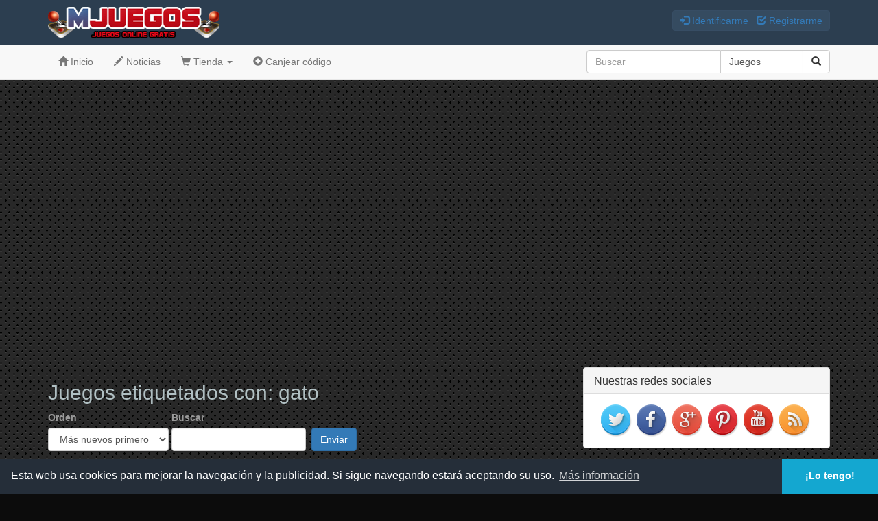

--- FILE ---
content_type: text/html; charset=UTF-8
request_url: https://www.mjuegos.net/games/tag/gato
body_size: 9058
content:
<!DOCTYPE html>
<html>

<head>
                    <title>            Juegos etiquetados con: gato    
     - MJuegos.net | MiniJuegos en Flash y HTML5</title>
    
    <link rel="icon" type="image/x-icon" href="https://www.mjuegos.net/web/favicon.ico" />

<meta charset="UTF-8">
<meta http-equiv="X-UA-Compatible" content="IE=edge">

    <link href="https://www.mjuegos.net/web/compiled/frontend.css?x=0" rel="stylesheet">

<script type="text/javascript">
    var avcms = avcms || {};

    avcms.config = {
        site_url: 'https://www.mjuegos.net/',
        user_id: '0'
    }
</script>

<script type="text/javascript" src="/translationsjs.js"></script>

<!--[if lt IE 9]>
<script src="https://www.mjuegos.net/web/resources/CmsFoundation/javascript/html5shiv.js"></script>
<script src="https://www.mjuegos.net/web/resources/CmsFoundation/javascript/respond.js"></script>
<![endif]-->

    <script type="text/javascript" src="https://www.mjuegos.net/web/compiled/frontend.js?x=0"></script>

    <meta charset="UTF-8">

            <meta name="viewport" content="width=device-width, initial-scale=1">
    
        
    <meta property="og:site_name" content="MJuegos.net | MiniJuegos en Flash y HTML5" />

                        
            
    <script>
var _prum = [['id', '5607df23abe53ded1453c74e'],
             ['mark', 'firstbyte', (new Date()).getTime()]];
(function() {
    var s = document.getElementsByTagName('script')[0]
      , p = document.createElement('script');
    p.async = 'async';
    p.src = '//rum-static.pingdom.net/prum.min.js';
    s.parentNode.insertBefore(p, s);
})();
</script>

<!--<script async type='text/javascript' src='http://publicidad.mjuegos.net/www/delivery/spcjs.php?id=1'></script>-->
<!--<script type='text/javascript' src="http://game-cdn.poki.com/scripts/1.0.22/poki-publishing-sdk.min.js"></script>-->
<script async src="//pagead2.googlesyndication.com/pagead/js/adsbygoogle.js"></script>
<script>
  (adsbygoogle = window.adsbygoogle || []).push({
    google_ad_client: "ca-pub-4686553593629780",
    enable_page_level_ads: true
  });
</script>

<link rel="stylesheet" type="text/css" href="//cdnjs.cloudflare.com/ajax/libs/cookieconsent2/3.0.3/cookieconsent.min.css" />
<script src="//cdnjs.cloudflare.com/ajax/libs/cookieconsent2/3.0.3/cookieconsent.min.js"></script>
<script>
window.addEventListener("load", function(){
window.cookieconsent.initialise({
  "palette": {
    "popup": {
      "background": "#252e39"
    },
    "button": {
      "background": "#14a7d0"
    }
  },
  "theme": "edgeless",
  "content": {
    "message": "Esta web usa cookies para mejorar la navegación y la publicidad. Si sigue navegando estará aceptando su uso.",
    "dismiss": "¡Lo tengo!",
    "link": "Más información"
  }
})});
</script>
    </head>

<body>

        <header class="header">
        <div class="container">
            <div class="row">
                <div class="col-md-6 col-md-push-6 user-area">
                    <div class="user-area-inner">            <a href="/login"><span class="glyphicon glyphicon-log-in"></span> Identificarme</a> &nbsp; <a href="/register"><span class="glyphicon glyphicon-check"></span> Registrarme</a>
    </div>
                </div>
                <div class="col-md-6 col-md-pull-6 logo">

                                                    <a href="/"><img class="logo-image" src="https://www.mjuegos.net/logo.png" style="max-width: 100%" /></a>
                                        </div>
            </div>
        </div>
    </header>

        <nav class="navbar navbar-default navbar-static-top main-menu" role="navigation">
        <div class="container">
            <div class="navbar-header">
                <button type="button" class="navbar-toggle collapsed" data-toggle="collapse" data-target="#main-menu-collapse">
                    <span class="sr-only">Toggle navigation</span>
                    Menu                </button>
            </div>
            <div class="collapse navbar-collapse" id="main-menu-collapse">
                <ul class="nav navbar-nav">
                                                                        <li><a href="/"><span class="glyphicon glyphicon-home"></span> Inicio</a></li>
                        
                                                                        <li><a href="/blog"><span class="glyphicon glyphicon-pencil"></span> Noticias</a></li>
                        
                                                                        <li class="dropdown">
                                <a href="#" class="dropdown-toggle" data-toggle="dropdown"><span class="glyphicon glyphicon-shopping-cart"></span> Tienda <span class="caret"></span></a>
                                <ul class="dropdown-menu" role="menu">
                                                                            <li><a href="/shop"><span class="glyphicon glyphicon-shopping-cart"></span> Tienda</a></li>
                                        <li role="presentation" class="divider"></li>
                                                                                                                <li class="sub-menu-item"><a href="/shop/items"><span class="glyphicon glyphicon-gift"></span> Mis artículos</a></li>
                                                                    </ul>
                            </li>

                        
                                                                        <li><a href="/redeem-code"><span class="glyphicon glyphicon-plus-sign"></span> Canjear código</a></li>
                        
                                    </ul>

                <form class="navbar-form navbar-right" role="search" id="search_form">
                    <div class="form-group">
                        <div class="input-group">
                                <input type="text" name="search"      
                                        placeholder="Buscar"
            id="search_generated_id"
            class="form-control "
    
 />
                            <div class="input-group-btn">
                                    <select name="content_type"     
                                        id="content_type_generated_id"
            class="form-control search-select"
    
><option value="https://www.mjuegos.net/games/browse" selected="selected">Juegos</option><option value="https://www.mjuegos.net/blog/archive" >Noticias</option><option value="https://www.mjuegos.net/member-list" >Usuarios</option></select>

                                <button type="submit" class="btn btn-default"><span class="glyphicon glyphicon-search"></span> </button>
                            </div>
                        </div>
                    </div>
                </form>
            </div>
        </div>
    </nav>

        <div class="header-extra">
        <div class="container">
            <div class="avcms-module-position" style="position: relative;"><div class="blank-module">
    <div class="hidden-xs hidden-sm" style="text-align: center; margin-top: 15px;">
<script async src="//pagead2.googlesyndication.com/pagead/js/adsbygoogle.js"></script>
<!-- MJuegos - Banner superior -->
<ins class="adsbygoogle"
     style="display:inline-block;width:970px;height:90px"
     data-ad-client="ca-pub-4686553593629780"
     data-ad-slot="5492710505"></ins>
<script>
(adsbygoogle = window.adsbygoogle || []).push({});
</script>
</div>
</div></div>
        </div>
    </div>

                <section class="container avcms-main">
                

                            <div class="row">
                                                                
                    <div class="col-md-8  ">
                        <div class="avcms-module-position" style="position: relative;"></div>

                            <div class="browse-games">
        <div class="box browse-games-filter-box">
            <div class="box-top">
                <h2>
                                                    Juegos etiquetados con: gato    
    
                </h2>
            </div>
            <div class="box-main">
                                
                
                                <form enctype="application/x-www-form-urlencoded" action="/games/tag/gato?_route=game_tag&amp;_route_params%5Bpage%5D=1&amp;_route_params%5B_bundle%5D=Games&amp;_route_params%5B_avcms_env%5D=frontend&amp;_route_params%5Btags%5D=gato"  method="GET"    
                            class=" form-inline"
    
>


        <div class="form-messages">
                    </div>


        <div class="form-group"><div class="control-label"><label>Orden</label></div><div class="form_field"><select name="order"     
                                        id="order_generated_id"
            class="form-control "
    
><option value="publish-date-newest" >Más nuevos primero</option><option value="publish-date-oldest" >Más viejos primero</option><option value="liked" >Más gustados</option><option value="top-hits" >Más jugados</option><option value="a-z" >A-Z</option><option value="z-a" >Z-A</option></select></div></div><span class="hidden-xs">&nbsp;</span><div class="form-group"><div class="control-label"><label>Buscar</label></div><div class="form_field"><input type="text" name="search"      
                                        id="search_generated_id"
            class="form-control "
    
 /></div></div><span class="hidden-xs">&nbsp;</span><div class="checkbox"><label><input type="checkbox" name="mobile_only" value="1"   /> Mostrar solo juegos para móvil</label></div>

        <div class="form-group"><div class="control-label hidden-xs" style="margin-bottom: 5px;">&nbsp;</div><button type="submit"                 
                                        class=" btn btn-primary"
    
> Enviar</button></div>

        </form>
            </div>
        </div>

                    
            <div class="box browse-games-main-box">
                <div class="box-main">
                    <div class="row">
                                                    
                                        <a href="/game/cat-way-2" class="list-group-item">
            <div class="media">
                <span class="media-left" href="#">
                    <img src="https://www.mjuegos.net/web/game-thumbnails/l/large8.jpg" width="50" height="50" alt="Cat Way 2"/>
                </span>
                <div class="media-body" style="vertical-align: middle;">
                    <h5 class="media-heading">Cat Way 2 </h5>
                                            <span class="small" title="Recoge todas las fichas para abrir la puerta y pasarte cada nivel, para ello tendrás que matar a los monstruos antes de que ellos te maten a ti y superar los obstáculos.">Recoge todas las fichas para abrir la puerta y pasarte cada nivel, para ello tendrás que matar a los...</span><br/>
                                        <span class="small">
                            <span class="text-success"><span class="glyphicon glyphicon-thumbs-up"></span> 0</span>
    <span class="text-danger"><span class="glyphicon glyphicon-thumbs-down"></span> 0</span>

    &nbsp;<span title="Veces que se ha jugado"><span class="glyphicon glyphicon-eye-open"></span> 6273</span>



    &nbsp;<span class="glyphicon glyphicon-comment"></span> 0
                    </span>
                </div>
                            </div>
        </a>                            
                                                    
                                        <a href="/game/cat-around-the-world" class="list-group-item">
            <div class="media">
                <span class="media-left" href="#">
                    <img src="https://www.mjuegos.net/web/game-thumbnails/C/CatAroundTheWorldTeaser.jpg" width="50" height="50" alt="Cat Around the World"/>
                </span>
                <div class="media-body" style="vertical-align: middle;">
                    <h5 class="media-heading">Cat Around the World </h5>
                                            <span class="small" title="Este gatito ha decidido viajar por el mundo para probar los mejores salamis y admirar los bonitos paisajes. Interactúa con los objetos que hay en pantalla y espera al momento oportuno para actuar y hacer que el salami llegue hasta él.">Este gatito ha decidido viajar por el mundo para probar los mejores salamis y admirar los bonitos pa...</span><br/>
                                        <span class="small">
                            <span class="text-success"><span class="glyphicon glyphicon-thumbs-up"></span> 0</span>
    <span class="text-danger"><span class="glyphicon glyphicon-thumbs-down"></span> 0</span>

    &nbsp;<span title="Veces que se ha jugado"><span class="glyphicon glyphicon-eye-open"></span> 6374</span>



    &nbsp;<span class="glyphicon glyphicon-comment"></span> 0
                    </span>
                </div>
                <div class="media-right"><span class="glyphicon glyphicon-phone" style="color: #5882FA;"></span></div>            </div>
        </a>                            
                                                    
                                        <a href="/game/playful-kitty" class="list-group-item">
            <div class="media">
                <span class="media-left" href="#">
                    <img src="https://www.mjuegos.net/web/game-thumbnails/P/PlayfulKittyTeaser.jpg" width="50" height="50" alt="Playful Kitty"/>
                </span>
                <div class="media-body" style="vertical-align: middle;">
                    <h5 class="media-heading">Playful Kitty </h5>
                                            <span class="small" title="Tu meta en este juego es conseguir que el gato juegue con su ovillo de lana. Haz que el ovillo llegue hasta el gato eliminando las zonas necesarias para conseguirlo.">Tu meta en este juego es conseguir que el gato juegue con su ovillo de lana. Haz que el ovillo llegu...</span><br/>
                                        <span class="small">
                            <span class="text-success"><span class="glyphicon glyphicon-thumbs-up"></span> 0</span>
    <span class="text-danger"><span class="glyphicon glyphicon-thumbs-down"></span> 0</span>

    &nbsp;<span title="Veces que se ha jugado"><span class="glyphicon glyphicon-eye-open"></span> 5633</span>



    &nbsp;<span class="glyphicon glyphicon-comment"></span> 0
                    </span>
                </div>
                <div class="media-right"><span class="glyphicon glyphicon-phone" style="color: #5882FA;"></span></div>            </div>
        </a>                            
                                                    
                                        <a href="/game/my-kitten" class="list-group-item">
            <div class="media">
                <span class="media-left" href="#">
                    <img src="https://www.mjuegos.net/web/game-thumbnails/K/KittenMakerTeaser.jpg" width="50" height="50" alt="My Kitten"/>
                </span>
                <div class="media-body" style="vertical-align: middle;">
                    <h5 class="media-heading">My Kitten </h5>
                                            <span class="small" title="Crea tu propio felino de los colores que prefieras, con la cola, las orejas o la nariz que más te gusten e incluso con alas si así lo quieres. Luego, al acabar, podrás guardar a tu gatito haciendo click secundario sobre él y luego en &quot;Guardar imagen&quot;.">Crea tu propio felino de los colores que prefieras, con la cola, las orejas o la nariz que más te gu...</span><br/>
                                        <span class="small">
                            <span class="text-success"><span class="glyphicon glyphicon-thumbs-up"></span> 0</span>
    <span class="text-danger"><span class="glyphicon glyphicon-thumbs-down"></span> 0</span>

    &nbsp;<span title="Veces que se ha jugado"><span class="glyphicon glyphicon-eye-open"></span> 5885</span>



    &nbsp;<span class="glyphicon glyphicon-comment"></span> 0
                    </span>
                </div>
                <div class="media-right"><span class="glyphicon glyphicon-phone" style="color: #5882FA;"></span></div>            </div>
        </a>                            
                                                    
                                        <a href="/game/cat-god-vs-sun-king-2" class="list-group-item">
            <div class="media">
                <span class="media-left" href="#">
                    <img src="https://www.mjuegos.net/web/game-thumbnails/Cat-God-vs-Sun-King-2.jpg" width="50" height="50" alt="Cat God vs Sun King 2"/>
                </span>
                <div class="media-body" style="vertical-align: middle;">
                    <h5 class="media-heading">Cat God vs Sun King 2 </h5>
                                            <span class="small" title="El Dios Gato ha vuelto para luchar contra el Rey Sol. Impide que sus seguidores construyan las torres matándolos.">El Dios Gato ha vuelto para luchar contra el Rey Sol. Impide que sus seguidores construyan las torre...</span><br/>
                                        <span class="small">
                            <span class="text-success"><span class="glyphicon glyphicon-thumbs-up"></span> 0</span>
    <span class="text-danger"><span class="glyphicon glyphicon-thumbs-down"></span> 0</span>

    &nbsp;<span title="Veces que se ha jugado"><span class="glyphicon glyphicon-eye-open"></span> 6283</span>



    &nbsp;<span class="glyphicon glyphicon-comment"></span> 0
                    </span>
                </div>
                            </div>
        </a>                            
                                                    
                                        <a href="/game/bouncy-cat" class="list-group-item">
            <div class="media">
                <span class="media-left" href="#">
                    <img src="https://www.mjuegos.net/web/game-thumbnails/Bouncy-Cat.png" width="50" height="50" alt="Bouncy Cat"/>
                </span>
                <div class="media-body" style="vertical-align: middle;">
                    <h5 class="media-heading">Bouncy Cat </h5>
                                            <span class="small" title="Haz que el gato bote entre los obstáculos sin chocarse.">Haz que el gato bote entre los obstáculos sin chocarse.</span><br/>
                                        <span class="small">
                            <span class="text-success"><span class="glyphicon glyphicon-thumbs-up"></span> 0</span>
    <span class="text-danger"><span class="glyphicon glyphicon-thumbs-down"></span> 0</span>

    &nbsp;<span title="Veces que se ha jugado"><span class="glyphicon glyphicon-eye-open"></span> 6118</span>



    &nbsp;<span class="glyphicon glyphicon-comment"></span> 22
                    </span>
                </div>
                            </div>
        </a>                            
                                                    
                                        <a href="/game/zombies-mice-annihilation" class="list-group-item">
            <div class="media">
                <span class="media-left" href="#">
                    <img src="https://www.mjuegos.net/web/game-thumbnails/Zombies-Mice-Annihilation.jpg" width="50" height="50" alt="Zombies Mice Annihilation"/>
                </span>
                <div class="media-body" style="vertical-align: middle;">
                    <h5 class="media-heading">Zombies Mice Annihilation </h5>
                                            <span class="small" title="Te han encomendado una misión: destruir a toda la mafia ratonil que hay en los bajos fondos. Haz un trabajo limpio y con el menor número de heridas.">Te han encomendado una misión: destruir a toda la mafia ratonil que hay en los bajos fondos. Haz un...</span><br/>
                                        <span class="small">
                            <span class="text-success"><span class="glyphicon glyphicon-thumbs-up"></span> 0</span>
    <span class="text-danger"><span class="glyphicon glyphicon-thumbs-down"></span> 0</span>

    &nbsp;<span title="Veces que se ha jugado"><span class="glyphicon glyphicon-eye-open"></span> 5400</span>



    &nbsp;<span class="glyphicon glyphicon-comment"></span> 0
                    </span>
                </div>
                            </div>
        </a>                            
                                                    
                                        <a href="/game/sushi-cat-the-honeymoon" class="list-group-item">
            <div class="media">
                <span class="media-left" href="#">
                    <img src="https://www.mjuegos.net/web/game-thumbnails/Sushi-Cat_-The-Honeymoon.png" width="50" height="50" alt="Sushi Cat: The Honeymoon"/>
                </span>
                <div class="media-body" style="vertical-align: middle;">
                    <h5 class="media-heading">Sushi Cat: The Honeymoon </h5>
                                            <span class="small" title="¿Te gusta el Sushi? Pues a este gato le encanta. Ayudalo a comer todo el sushi que pueda y más. Sueltalo en los lugares que tu creas que va a coger mayor cantidad de suhi en cada nivel.">¿Te gusta el Sushi? Pues a este gato le encanta. Ayudalo a comer todo el sushi que pueda y más. Suel...</span><br/>
                                        <span class="small">
                            <span class="text-success"><span class="glyphicon glyphicon-thumbs-up"></span> 0</span>
    <span class="text-danger"><span class="glyphicon glyphicon-thumbs-down"></span> 0</span>

    &nbsp;<span title="Veces que se ha jugado"><span class="glyphicon glyphicon-eye-open"></span> 5023</span>



    &nbsp;<span class="glyphicon glyphicon-comment"></span> 0
                    </span>
                </div>
                            </div>
        </a>                            
                                                    
                                        <a href="/game/catchem-2" class="list-group-item">
            <div class="media">
                <span class="media-left" href="#">
                    <img src="https://www.mjuegos.net/web/game-thumbnails/Catchem-2.jpg" width="50" height="50" alt="Catch&#039;em 2"/>
                </span>
                <div class="media-body" style="vertical-align: middle;">
                    <h5 class="media-heading">Catch&#039;em 2 </h5>
                                            <span class="small" title="Recoge todas las gotas y los rayos de sol y esquiva los meteoritos y las gotas contaminadas.
">Recoge todas las gotas y los rayos de sol y esquiva los meteoritos y las gotas contaminadas.
</span><br/>
                                        <span class="small">
                            <span class="text-success"><span class="glyphicon glyphicon-thumbs-up"></span> 0</span>
    <span class="text-danger"><span class="glyphicon glyphicon-thumbs-down"></span> 0</span>

    &nbsp;<span title="Veces que se ha jugado"><span class="glyphicon glyphicon-eye-open"></span> 5658</span>



    &nbsp;<span class="glyphicon glyphicon-comment"></span> 0
                    </span>
                </div>
                            </div>
        </a>                            
                                                    
                                        <a href="/game/jumpcat" class="list-group-item">
            <div class="media">
                <span class="media-left" href="#">
                    <img src="https://www.mjuegos.net/web/game-thumbnails/Jumpcat.jpg" width="50" height="50" alt="Jumpcat"/>
                </span>
                <div class="media-body" style="vertical-align: middle;">
                    <h5 class="media-heading">Jumpcat </h5>
                                            <span class="small" title="Salta y esquiva todos los obstaculos que se te presenten.">Salta y esquiva todos los obstaculos que se te presenten.</span><br/>
                                        <span class="small">
                            <span class="text-success"><span class="glyphicon glyphicon-thumbs-up"></span> 0</span>
    <span class="text-danger"><span class="glyphicon glyphicon-thumbs-down"></span> 0</span>

    &nbsp;<span title="Veces que se ha jugado"><span class="glyphicon glyphicon-eye-open"></span> 6242</span>



    &nbsp;<span class="glyphicon glyphicon-comment"></span> 0
                    </span>
                </div>
                            </div>
        </a>                            
                                                    
                                        <a href="/game/mouse-in-my-house" class="list-group-item">
            <div class="media">
                <span class="media-left" href="#">
                    <img src="https://www.mjuegos.net/web/game-thumbnails/Mouse in my house.jpg" width="50" height="50" alt="Mouse in my house"/>
                </span>
                <div class="media-body" style="vertical-align: middle;">
                    <h5 class="media-heading">Mouse in my house </h5>
                                            <span class="small" title="Ayuda al ratón a recoger todo el queso que pueda sin que lo pille el gato.">Ayuda al ratón a recoger todo el queso que pueda sin que lo pille el gato.</span><br/>
                                        <span class="small">
                            <span class="text-success"><span class="glyphicon glyphicon-thumbs-up"></span> 2</span>
    <span class="text-danger"><span class="glyphicon glyphicon-thumbs-down"></span> 0</span>

    &nbsp;<span title="Veces que se ha jugado"><span class="glyphicon glyphicon-eye-open"></span> 5156</span>



    &nbsp;<span class="glyphicon glyphicon-comment"></span> 0
                    </span>
                </div>
                            </div>
        </a>                            
                                            </div>

                                            
    
    
    
    

                                    </div>
            </div>
            </div>

                        <div class="avcms-module-position" style="position: relative;"></div>
                    </div>

                                            <div class="col-md-4 ">
                            <div class="avcms-module-position" style="position: relative;"><div class="panel panel-default">
            <div class="panel-heading">
            <h3 class="panel-title">Nuestras redes sociales</h3>
        </div>
        <div class="panel-body">
        <div style="text-align: center;">
<a href="http://www.twitter.com/MJuegosNet" target="_blank"><img src="https://www.mjuegos.net/web/images/T/Twitter.png" alt="Twitter" title="Síguenos en Twitter" /></a>
<a href="http://www.facebook.com/MJuegosNet" target="_blank"><img src="https://www.mjuegos.net/web/images/F/Facebook.png" alt="Facebook" title="Síguenos en FaceBook" /></a>
<a href="http://plus.google.com/+MJuegosNet2009" target="_blank"><img src="https://www.mjuegos.net/web/images/G/GooglePlus.png" alt="Google+" title="Síguenos en Google+" /></a>
<a href="https://www.pinterest.com/ivantc95/mjuegos/" target="_blank"><img src="https://www.mjuegos.net/web/images/P/Pinterest.png" alt="Pinterest" title="Síguenos en Pinterest" /></a>
<a href="http://www.youtube.com/MJuegosNet2009" target="_blank"><img src="https://www.mjuegos.net/web/images/Y/YouTube.png" alt="Youtube" title="Síguenos en Youtube" /></a>
<a href="http://www.mjuegos.net/rss.php" target="_blank"><img src="https://www.mjuegos.net/web/images/R/Rss.png" alt="RSS" title="Sigue nuestro RSS Feed" /></a>
</div>
    </div>
</div><div class="panel panel-default">
            <div class="panel-heading">
            <h3 class="panel-title">Categorías</h3>
        </div>
        <div class="list-group">
                        <a class="list-group-item" href="http://www.mjuegos.net/games/acci%C3%B3n"><span class="glyphicon glyphicon-asterisk"></span> Acción</a>
        
                                <a class="list-group-item" href="http://www.mjuegos.net/games/aventuras"><span class="glyphicon glyphicon-asterisk"></span> Aventuras</a>
        
                                <a class="list-group-item" href="http://www.mjuegos.net/games/de-mesa"><span class="glyphicon glyphicon-asterisk"></span> De mesa</a>
        
                                    <a href="http://www.mjuegos.net/games/diferencias" class="list-group-item">&nbsp;&nbsp;<span class="glyphicon glyphicon-menu-right"></span> Diferencias</a>
                            <a href="http://www.mjuegos.net/games/puzzles" class="list-group-item">&nbsp;&nbsp;<span class="glyphicon glyphicon-menu-right"></span> Puzzles</a>
                                            <a class="list-group-item" href="http://www.mjuegos.net/games/deportes"><span class="glyphicon glyphicon-asterisk"></span> Deportes</a>
        
                                <a class="list-group-item" href="http://www.mjuegos.net/games/estrategia"><span class="glyphicon glyphicon-asterisk"></span> Estrategia</a>
        
                                <a class="list-group-item" href="http://www.mjuegos.net/games/habilidad"><span class="glyphicon glyphicon-asterisk"></span> Habilidad</a>
        
                                    <a href="http://www.mjuegos.net/games/conduccion" class="list-group-item">&nbsp;&nbsp;<span class="glyphicon glyphicon-menu-right"></span> Conducción</a>
                            <a href="http://www.mjuegos.net/games/mental" class="list-group-item">&nbsp;&nbsp;<span class="glyphicon glyphicon-menu-right"></span> Mental</a>
                                            <a class="list-group-item" href="http://www.mjuegos.net/games/para-los-peques"><span class="glyphicon glyphicon-asterisk"></span> Para los peques</a>
        
                                    <a href="http://www.mjuegos.net/games/colorear" class="list-group-item">&nbsp;&nbsp;<span class="glyphicon glyphicon-menu-right"></span> Colorear</a>
                            <a href="http://www.mjuegos.net/games/vestir" class="list-group-item">&nbsp;&nbsp;<span class="glyphicon glyphicon-menu-right"></span> Vestir</a>
                                            <a class="list-group-item" href="http://www.mjuegos.net/games/movil"><span class="glyphicon glyphicon-phone"></span> Todos los juegos para móvil</a>
        
            </div>

</div><div class="panel panel-default">
            <div class="panel-heading">
            <h3 class="panel-title">Últimas noticias</h3>
        </div>
        <div class="list-group">
            <a href="/index.php/blog/especial-halloween-2016" class="list-group-item">
            Especial Halloween 2016 <br/>
                    </a>
            <a href="/index.php/blog/mjs-tienda-oficial-y-una-sorpresa" class="list-group-item">
            MJs, Tienda Oficial y... ¿una sorpresa? <br/>
                    </a>
            <a href="/index.php/blog/minijuegos-para-movil" class="list-group-item">
            MiniJuegos para móvil <br/>
                    </a>
            <a href="/index.php/blog/pequenas-vacaciones" class="list-group-item">
            Pequeñas vacaciones <br/>
                    </a>
            <a href="/index.php/blog/guias-escritas-o-en-video" class="list-group-item">
            Guías escritas o en vídeo <br/>
                    </a>
    </div>

</div><div class="panel panel-default">
            <div class="panel-heading">
            <h3 class="panel-title">Usuarios com más MJs</h3>
        </div>
        <div class="list-group">
            <div class="list-group-item">
                    <span class="user-info">
    
        <span class="username">
                                                <a href="/profile/alexdf_13_99"><img class="avatar" src="https://www.mjuegos.net/web/avatars/user-638.png?x=0" width="40" height="40" alt="avatar"/></a>
                
                                    <a href="/profile/alexdf_13_99">AlexDF_13_99</a>
                                    </span>

        <span class="options">
            <span class="label label-default " data-toggle="tooltip" data-placement="bottom" title="MJs">105</span>
        </span>

    </span>

        </div>
            <div class="list-group-item">
                    <span class="user-info">
    
        <span class="username">
                                                <a href="/profile/manchis"><img class="avatar" src="https://www.mjuegos.net/web/resources/Users/images/default_avatar.png" width="40" height="40" alt="avatar"/></a>
                
                                    <a href="/profile/manchis">Manchis</a>
                                    </span>

        <span class="options">
            <span class="label label-default " data-toggle="tooltip" data-placement="bottom" title="MJs">102</span>
        </span>

    </span>

        </div>
            <div class="list-group-item">
                    <span class="user-info">
    
        <span class="username">
                                                <a href="/profile/ruben_zgz"><img class="avatar" src="https://www.mjuegos.net/web/resources/Users/images/default_avatar.png" width="40" height="40" alt="avatar"/></a>
                
                                    <a href="/profile/ruben_zgz">Ruben_zgz</a>
                                    </span>

        <span class="options">
            <span class="label label-default " data-toggle="tooltip" data-placement="bottom" title="MJs">100</span>
        </span>

    </span>

        </div>
            <div class="list-group-item">
                    <span class="user-info">
    
        <span class="username">
                                                <a href="/profile/yorman"><img class="avatar" src="https://www.mjuegos.net/web/avatars/user-4568.jpg?x=0" width="40" height="40" alt="avatar"/></a>
                
                                    <a href="/profile/yorman">Yorman</a>
                                    </span>

        <span class="options">
            <span class="label label-default " data-toggle="tooltip" data-placement="bottom" title="MJs">98</span>
        </span>

    </span>

        </div>
            <div class="list-group-item">
                    <span class="user-info">
    
        <span class="username">
                                                <a href="/profile/martuky1995"><img class="avatar" src="https://www.mjuegos.net/web/resources/Users/images/default_avatar.png" width="40" height="40" alt="avatar"/></a>
                
                                    <a href="/profile/martuky1995">MaRTuKy1995</a>
                                    </span>

        <span class="options">
            <span class="label label-default " data-toggle="tooltip" data-placement="bottom" title="MJs">80</span>
        </span>

    </span>

        </div>
    </div>

</div><div class="panel panel-default">
            <div class="panel-heading">
            <h3 class="panel-title">Páginas amigas</h3>
        </div>
        <div class="list-group">
            <a href="http://www.cityofgamers.es/" target="_blank" class="list-group-item">
            City of Gamers
        </a>
            <a href="http://opinando.mjuegos.net" target="_blank" class="list-group-item">
            Opinando
        </a>
            <a href="https://www.utoteam.com/" target="_blank" class="list-group-item">
            UtoTeam
        </a>
            <a href="https://www.entrelibros.net" target="_blank" class="list-group-item">
            EntreLibros
        </a>
    
            <a href="/index.php/links" class="list-group-item text-center" >
            Intercambio de enlaces <span class="glyphicon glyphicon-chevron-right"></span>
        </a>
    </div>

</div></div>
                        </div>
                                    </div>
                    </section>
    
        <section class="container footer">
    <div class="panel panel-default">
	<div class="panel-heading">
		<h3 class="panel-title">Más páginas amigas</h3>
	</div>

	<table class="tabla-enlaces">
		<tr>
			<td class="columna-enlaces">
							</td>

			<td class="columna-enlaces">

							</td>


			<td class="columna-enlaces">
				<!-- Enlaces de SeedingUp -->
			</td>
		</tr>
	</table>
</div>
        <div class="col-md-12">
            <div class="avcms-module-position" style="position: relative;"><div class="panel panel-default">
        <div class="panel-body">
        <div style="text-align: center;">
    <a href="/index.php/games/tag/armas/index.php/games/tag/aguantar" style="font-size: 12px">aguantar</a>
    <a href="/index.php/games/tag/armas/index.php/games/tag/agujero" style="font-size: 12px">agujero</a>
    <a href="/index.php/games/tag/armas/index.php/games/tag/animales" style="font-size: 12px">animales</a>
    <a href="/index.php/games/tag/armas/index.php/games/tag/armas" style="font-size: 13px">armas</a>
    <a href="/index.php/games/tag/armas/index.php/games/tag/ayudar" style="font-size: 14px">ayudar</a>
    <a href="/index.php/games/tag/armas/index.php/games/tag/bal%C3%B3n" style="font-size: 12px">balón</a>
    <a href="/index.php/games/tag/armas/index.php/games/tag/bloques" style="font-size: 13px">bloques</a>
    <a href="/index.php/games/tag/armas/index.php/games/tag/bolas" style="font-size: 12px">bolas</a>
    <a href="/index.php/games/tag/armas/index.php/games/tag/bombas" style="font-size: 13px">bombas</a>
    <a href="/index.php/games/tag/armas/index.php/games/tag/buscar" style="font-size: 13px">buscar</a>
    <a href="/index.php/games/tag/armas/index.php/games/tag/caer" style="font-size: 12px">caer</a>
    <a href="/index.php/games/tag/armas/index.php/games/tag/ca%C3%B1%C3%B3n" style="font-size: 12px">cañón</a>
    <a href="/index.php/games/tag/armas/index.php/games/tag/carreras" style="font-size: 12px">carreras</a>
    <a href="/index.php/games/tag/armas/index.php/games/tag/cartas" style="font-size: 12px">cartas</a>
    <a href="/index.php/games/tag/armas/index.php/games/tag/cl%C3%A1sico" style="font-size: 12px">clásico</a>
    <a href="/index.php/games/tag/armas/index.php/games/tag/coche" style="font-size: 12px">coche</a>
    <a href="/index.php/games/tag/armas/index.php/games/tag/coches" style="font-size: 16px">coches</a>
    <a href="/index.php/games/tag/armas/index.php/games/tag/colocar" style="font-size: 15px">colocar</a>
    <a href="/index.php/games/tag/armas/index.php/games/tag/colorear" style="font-size: 14px">colorear</a>
    <a href="/index.php/games/tag/armas/index.php/games/tag/colores" style="font-size: 15px">colores</a>
    <a href="/index.php/games/tag/armas/index.php/games/tag/columnas" style="font-size: 12px">columnas</a>
    <a href="/index.php/games/tag/armas/index.php/games/tag/comer" style="font-size: 13px">comer</a>
    <a href="/index.php/games/tag/armas/index.php/games/tag/completar" style="font-size: 12px">completar</a>
    <a href="/index.php/games/tag/armas/index.php/games/tag/conducir" style="font-size: 13px">conducir</a>
    <a href="/index.php/games/tag/armas/index.php/games/tag/conseguir" style="font-size: 14px">conseguir</a>
    <a href="/index.php/games/tag/armas/index.php/games/tag/controlar" style="font-size: 13px">controlar</a>
    <a href="/index.php/games/tag/armas/index.php/games/tag/correr" style="font-size: 13px">correr</a>
    <a href="/index.php/games/tag/armas/index.php/games/tag/cortar" style="font-size: 12px">cortar</a>
    <a href="/index.php/games/tag/armas/index.php/games/tag/defender" style="font-size: 13px">defender</a>
    <a href="/index.php/games/tag/armas/index.php/games/tag/destruir" style="font-size: 16px">destruir</a>
    <a href="/index.php/games/tag/armas/index.php/games/tag/diferencias" style="font-size: 14px">diferencias</a>
    <a href="/index.php/games/tag/armas/index.php/games/tag/dinero" style="font-size: 12px">dinero</a>
    <a href="/index.php/games/tag/armas/index.php/games/tag/dirigir" style="font-size: 12px">dirigir</a>
    <a href="/index.php/games/tag/armas/index.php/games/tag/dispara" style="font-size: 12px">dispara</a>
    <a href="/index.php/games/tag/armas/index.php/games/tag/disparar" style="font-size: 16px">disparar</a>
    <a href="/index.php/games/tag/armas/index.php/games/tag/dressup-%28vestir%29" style="font-size: 14px">dressup (vestir)</a>
    <a href="/index.php/games/tag/armas/index.php/games/tag/elegir" style="font-size: 12px">elegir</a>
    <a href="/index.php/games/tag/armas/index.php/games/tag/eliminar" style="font-size: 17px">eliminar</a>
    <a href="/index.php/games/tag/armas/index.php/games/tag/encontrar" style="font-size: 16px">encontrar</a>
    <a href="/index.php/games/tag/armas/index.php/games/tag/enemigo" style="font-size: 12px">enemigo</a>
    <a href="/index.php/games/tag/armas/index.php/games/tag/enemigos" style="font-size: 17px">enemigos</a>
    <a href="/index.php/games/tag/armas/index.php/games/tag/escapar" style="font-size: 16px">escapar</a>
    <a href="/index.php/games/tag/armas/index.php/games/tag/espacio" style="font-size: 13px">espacio</a>
    <a href="/index.php/games/tag/armas/index.php/games/tag/esquiva" style="font-size: 12px">esquiva</a>
    <a href="/index.php/games/tag/armas/index.php/games/tag/esquivar" style="font-size: 18px">esquivar</a>
    <a href="/index.php/games/tag/armas/index.php/games/tag/estrellas" style="font-size: 14px">estrellas</a>
    <a href="/index.php/games/tag/armas/index.php/games/tag/explotar" style="font-size: 12px">explotar</a>
    <a href="/index.php/games/tag/armas/index.php/games/tag/fichas" style="font-size: 12px">fichas</a>
    <a href="/index.php/games/tag/armas/index.php/games/tag/filas" style="font-size: 12px">filas</a>
    <a href="/index.php/games/tag/armas/index.php/games/tag/Futbol" style="font-size: 12px">Futbol</a>
    <a href="/index.php/games/tag/armas/index.php/games/tag/f%C3%BAtbol" style="font-size: 13px">fútbol</a>
    <a href="/index.php/games/tag/armas/index.php/games/tag/ganar" style="font-size: 14px">ganar</a>
    <a href="/index.php/games/tag/armas/index.php/games/tag/gato" style="font-size: 12px">gato</a>
    <a href="/index.php/games/tag/armas/index.php/games/tag/girar" style="font-size: 12px">girar</a>
    <a href="/index.php/games/tag/armas/index.php/games/tag/globos" style="font-size: 12px">globos</a>
    <a href="/index.php/games/tag/armas/index.php/games/tag/gol" style="font-size: 12px">gol</a>
    <a href="/index.php/games/tag/armas/index.php/games/tag/golf" style="font-size: 12px">golf</a>
    <a href="/index.php/games/tag/armas/index.php/games/tag/grupos" style="font-size: 13px">grupos</a>
    <a href="/index.php/games/tag/armas/index.php/games/tag/guerra" style="font-size: 12px">guerra</a>
    <a href="/index.php/games/tag/armas/index.php/games/tag/lanzar" style="font-size: 14px">lanzar</a>
    <a href="/index.php/games/tag/armas/index.php/games/tag/lejos" style="font-size: 13px">lejos</a>
    <a href="/index.php/games/tag/armas/index.php/games/tag/llegar" style="font-size: 16px">llegar</a>
    <a href="/index.php/games/tag/armas/index.php/games/tag/mahjong" style="font-size: 12px">mahjong</a>
    <a href="/index.php/games/tag/armas/index.php/games/tag/marcar" style="font-size: 12px">marcar</a>
    <a href="/index.php/games/tag/armas/index.php/games/tag/matar" style="font-size: 17px">matar</a>
    <a href="/index.php/games/tag/armas/index.php/games/tag/Mateusz-Skutnik" style="font-size: 13px">Mateusz Skutnik</a>
    <a href="/index.php/games/tag/armas/index.php/games/tag/mejorar" style="font-size: 13px">mejorar</a>
    <a href="/index.php/games/tag/armas/index.php/games/tag/monedas" style="font-size: 13px">monedas</a>
    <a href="/index.php/games/tag/armas/index.php/games/tag/monstruos" style="font-size: 13px">monstruos</a>
    <a href="/index.php/games/tag/armas/index.php/games/tag/mover" style="font-size: 14px">mover</a>
    <a href="/index.php/games/tag/armas/index.php/games/tag/m%C3%B3vil" style="font-size: 12px">móvil</a>
    <a href="/index.php/games/tag/armas/index.php/games/tag/mundo" style="font-size: 12px">mundo</a>
    <a href="/index.php/games/tag/armas/index.php/games/tag/nave" style="font-size: 12px">nave</a>
    <a href="/index.php/games/tag/armas/index.php/games/tag/naves" style="font-size: 12px">naves</a>
    <a href="/index.php/games/tag/armas/index.php/games/tag/navidad" style="font-size: 12px">navidad</a>
    <a href="/index.php/games/tag/armas/index.php/games/tag/niveles" style="font-size: 14px">niveles</a>
    <a href="/index.php/games/tag/armas/index.php/games/tag/objetos" style="font-size: 15px">objetos</a>
    <a href="/index.php/games/tag/armas/index.php/games/tag/obst%C3%A1culos" style="font-size: 12px">obstáculos</a>
    <a href="/index.php/games/tag/armas/index.php/games/tag/parejas" style="font-size: 14px">parejas</a>
    <a href="/index.php/games/tag/armas/index.php/games/tag/pelota" style="font-size: 12px">pelota</a>
    <a href="/index.php/games/tag/armas/index.php/games/tag/piezas" style="font-size: 14px">piezas</a>
    <a href="/index.php/games/tag/armas/index.php/games/tag/plataformas" style="font-size: 13px">plataformas</a>
    <a href="/index.php/games/tag/armas/index.php/games/tag/puntos" style="font-size: 14px">puntos</a>
    <a href="/index.php/games/tag/armas/index.php/games/tag/puzzle" style="font-size: 24px">puzzle</a>
    <a href="/index.php/games/tag/armas/index.php/games/tag/r%C3%A1pido" style="font-size: 13px">rápido</a>
    <a href="/index.php/games/tag/armas/index.php/games/tag/recoger" style="font-size: 19px">recoger</a>
    <a href="/index.php/games/tag/armas/index.php/games/tag/saltar" style="font-size: 16px">saltar</a>
    <a href="/index.php/games/tag/armas/index.php/games/tag/salvar" style="font-size: 14px">salvar</a>
    <a href="/index.php/games/tag/armas/index.php/games/tag/seleccionar" style="font-size: 12px">seleccionar</a>
    <a href="/index.php/games/tag/armas/index.php/games/tag/Serie-Treasure-of-Big-Totem" style="font-size: 12px">Serie Treasure of Big Totem</a>
    <a href="/index.php/games/tag/armas/index.php/games/tag/sobrevivir" style="font-size: 13px">sobrevivir</a>
    <a href="/index.php/games/tag/armas/index.php/games/tag/tesoro" style="font-size: 13px">tesoro</a>
    <a href="/index.php/games/tag/armas/index.php/games/tag/tetris" style="font-size: 12px">tetris</a>
    <a href="/index.php/games/tag/armas/index.php/games/tag/tiempo" style="font-size: 14px">tiempo</a>
    <a href="/index.php/games/tag/armas/index.php/games/tag/torre" style="font-size: 12px">torre</a>
    <a href="/index.php/games/tag/armas/index.php/games/tag/totem" style="font-size: 12px">totem</a>
    <a href="/index.php/games/tag/armas/index.php/games/tag/tower-defense-%28td%29" style="font-size: 14px">tower defense (td)</a>
    <a href="/index.php/games/tag/armas/index.php/games/tag/unir" style="font-size: 13px">unir</a>
    <a href="/index.php/games/tag/armas/index.php/games/tag/universo" style="font-size: 14px">universo</a>
    <a href="/index.php/games/tag/armas/index.php/games/tag/zombies" style="font-size: 12px">zombies</a>
</div>
    </div>
</div></div>
        </div>

        <div class="col-md-12 footer-menu">
                        <div class="btn-group dropup">
            <a href="/contact-us" class="btn btn-default btn-sm"><span class="glyphicon glyphicon-envelope"></span> Contacta con nosotros</a>
                    </div>
            <div class="btn-group dropup">
            <a href="/links" class="btn btn-default btn-sm"><span class="glyphicon glyphicon-link"></span> Intercambio de enlaces</a>
                    </div>
            <div class="btn-group dropup">
            <a href="/member-list" class="btn btn-default btn-sm"><span class="glyphicon glyphicon-user"></span> Members</a>
                    </div>
            <div class="btn-group dropup">
            <a href="/page/mjs" class="btn btn-default btn-sm"><span class="glyphicon glyphicon-info-sign"></span> MJs</a>
                    </div>
    
        </div>
    </section>


            <div class="loader"><img src="https://www.mjuegos.net/web/resources/CmsFoundation/images/loader.gif" alt="Cargando..." /></div>
    
                    <div class="copyright">
                            Powered by <a href="http://www.avscripts.net">AVCMS</a> from <a href="http://www.avscripts.net">AV Scripts</a>
                    </div>
    

<script>
        (function(i,s,o,g,r,a,m){i['GoogleAnalyticsObject']=r;i[r]=i[r]||function(){
            (i[r].q=i[r].q||[]).push(arguments)},i[r].l=1*new Date();a=s.createElement(o),
                m=s.getElementsByTagName(o)[0];a.async=1;a.src=g;m.parentNode.insertBefore(a,m)
        })(window,document,'script','//www.google-analytics.com/analytics.js','ga');

        ga('create', 'UA-15069154-1', 'auto');
        ga('send', 'pageview');

    </script></body>

</html>


--- FILE ---
content_type: text/html; charset=utf-8
request_url: https://www.google.com/recaptcha/api2/aframe
body_size: 267
content:
<!DOCTYPE HTML><html><head><meta http-equiv="content-type" content="text/html; charset=UTF-8"></head><body><script nonce="N3c7AHsySLAIEJecWWZU6w">/** Anti-fraud and anti-abuse applications only. See google.com/recaptcha */ try{var clients={'sodar':'https://pagead2.googlesyndication.com/pagead/sodar?'};window.addEventListener("message",function(a){try{if(a.source===window.parent){var b=JSON.parse(a.data);var c=clients[b['id']];if(c){var d=document.createElement('img');d.src=c+b['params']+'&rc='+(localStorage.getItem("rc::a")?sessionStorage.getItem("rc::b"):"");window.document.body.appendChild(d);sessionStorage.setItem("rc::e",parseInt(sessionStorage.getItem("rc::e")||0)+1);localStorage.setItem("rc::h",'1768991570872');}}}catch(b){}});window.parent.postMessage("_grecaptcha_ready", "*");}catch(b){}</script></body></html>

--- FILE ---
content_type: text/plain
request_url: https://www.google-analytics.com/j/collect?v=1&_v=j102&a=1634098449&t=pageview&_s=1&dl=https%3A%2F%2Fwww.mjuegos.net%2Fgames%2Ftag%2Fgato&ul=en-us%40posix&dt=Juegos%20etiquetados%20con%3A%20gato%20-%20MJuegos.net%20%7C%20MiniJuegos%20en%20Flash%20y%20HTML5&sr=1280x720&vp=1280x720&_u=IEBAAEABAAAAACAAI~&jid=559027875&gjid=1724587085&cid=2024217099.1768991570&tid=UA-15069154-1&_gid=289299745.1768991570&_r=1&_slc=1&z=123244086
body_size: -450
content:
2,cG-37Z4W1FQR9